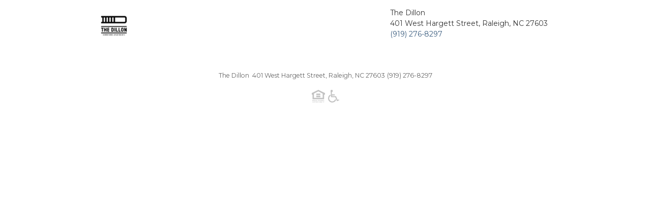

--- FILE ---
content_type: text/css; charset=utf-8
request_url: https://8483744tdgs.onlineleasing.realpage.com/CMSPages/GetResource.ashx?stylesheetname=RPcssMaster_10-OnlineLeasing
body_size: 2037
content:
@import url(https://fonts.googleapis.com/css?family=Montserrat:400,500,700);@import url(https://fonts.googleapis.com/css?family=Raleway);*{padding:0;margin:0}body{font-family:"Montserrat",Arial,sans-serif;font-size:14px;color:#333;background-color:#fff}h1{font-size:1.5em}p{margin-top:10px;letter-spacing:.02em;line-height:20px;color:#333}ul{list-style-position:inside}#homeTitle h1.propertyName{text-transform:uppercase;letter-spacing:.525em;font-size:1.62em;font-family:'Raleway';color:#fff;border-bottom:1px solid #fff;max-width:800px;margin:0 auto;padding:25px 0;margin-top:50px}.full{margin:0 auto;position:relative}h1,h2,h3,h4,h5{padding:0;margin:0}a,#footer .mobilePhoneFooter .seo-number{text-decoration:none;color:#3b5d7f}a:hover{text-decoration:underline}a img{text-decoration:none;border:none}.clear{clear:both}#header{margin:0 auto;overflow:hidden}#headerGallery{margin:0 auto}#headerMain{display:inline-block;width:100%;padding:10px;background-color:#fff;margin-bottom:-5px;height:80px;position:relative;z-index:1;box-shadow:0 0 60px -2px rgba(0,0,0,.1)}#header-wrapper{max-width:1024px;height:100%;margin:0 auto}#header .logoSpan{position:relative;left:46px}#header .logoSpan,#header .seo-number{float:left}#popUpWindowText p{color:#333}#header .menuHover{background:rgba(0,0,0,.7)}#headerMenu:hover{background:rgba(0,0,0,.7)}#menuElem{list-style-type:none}#menuElem li{float:left;display:inline-block}#headerMenu{height:40px;background-color:#ddd;box-sizing:border-box;position:absolute;float:left;width:100%;text-align:center;z-index:2;overflow:hidden;left:50%;top:100px;margin-left:-50%;background-color:rgba(0,0,0,.5);margin-bottom:-40px;border:solid 1px rgba(255,255,255,.2);z-index:10;transition:background-color .7s ease}#headerMenu #menuElem{clear:left;float:left;margin:0 auto;height:100%;max-width:1190px;position:relative;left:50%;text-align:center;list-style:none;max-width:1200px}#headerMenu #menuElem li{width:168px;height:100%;display:block;float:left;list-style:none;position:relative;right:50%}#headerMenu #menuElem li a{color:#fff;text-transform:uppercase;height:100%;display:block;padding-top:12px;box-sizing:border-box;font-family:"Montserrat";transition:color .3s ease}#headerMenu #menuElem li.active{position:relative}#headerMenu #menuElem li.active a,#headerMenu #menuElem li a:hover,#headerMenu #menuElem li.HighLighted a{color:#809ebb;text-shadow:0 0 30px #000}#headerContent{float:right;line-height:1.5em;color:#333;height:80px;position:relative;top:50%;margin-top:-35px;padding-right:20px;width:375px}#headerContent a._blank{padding:2px 20px;line-height:2.2em;margin:3px 0 0 12px;display:inline-block;width:124px;text-align:center;border:2px solid #666;box-shadow:0 0 1px #757575;color:#666;float:right;text-transform:uppercase;font-weight:700;font-family:"Montserrat";font-size:.85em;letter-spacing:.06em;transition:all .5s ease}#headerContent a:hover{color:#fff;background-color:#666}.logospan,.logoSpan img{max-width:400px;max-height:80px}#footer{margin:0 auto;min-height:210px;background-color:#fff;text-align:center;color:#999;padding-bottom:10px;margin-top:40px}#footer #menuElem{display:inline-block;margin:0 auto;padding:0 6px;max-width:1026px;margin:25px 0 12px 0}#footer #menuElem li{margin:0 15px}#footer #menuElem li a{color:#666;font-size:.88em}#footer #menuElem li a:hover{border-bottom:1px dotted #999}#footer .mobilePhoneFooter{display:none;font-size:1em}#footer .mobilePhoneFooter .seo-number{font-size:1.2em}#footer .clickToPopUp{clear:both;font-size:.88em;padding:10px 0}#footer-content{max-width:700px;margin:auto;font-size:.88em;padding:0 10px}.footer-content-text{color:#333;font-weight:500;text-align:left}.footer-content-text a{color:#3b5d7f}.footer-content-text{margin-bottom:10px}@font-face{font-family:'fontello';src:url('/CMSScripts/Custom/Templates/Standard/lux/fonts/fontello.eot');src:url('/CMSScripts/Custom/Templates/Standard/lux/fonts/fontello.eot') format('embedded-opentype'),url('/CMSScripts/Custom/Templates/Standard/lux/fonts/fontello.woff') format('woff'),url('/CMSScripts/Custom/Templates/Standard/lux/fonts/fontello.ttf') format('truetype'),url('/CMSScripts/Custom/Templates/Standard/lux/fonts/fontello.svg') format('svg');font-weight:normal;font-style:normal}[class^="icon-"]:before,[class*=" icon-"]:before{font-family:'fontello';font-style:normal;font-weight:normal;speak:none;display:inline-block;text-decoration:inherit;width:1em;margin-right:.2em;text-align:center;font-variant:normal;text-transform:none;line-height:1em;margin-left:.2em}.icon-mobile:before{display:inline-block !important}.icon-mobile:before{content:'' !important}.icon-menu:before{content:''}.icon-lock:before{content:''}.icon-location:before{content:''}[class^="sicon-"]:before,[class*=" sicon-"]:before{font-family:'fontello';font-style:normal;font-weight:normal;speak:none;display:inline-block;text-decoration:inherit;width:1em;margin-right:.2em;text-align:center;font-variant:normal;text-transform:none;line-height:22px;margin-left:.2em;color:#fff}#footer .address{font-size:.88em;color:#666;margin-top:10px;display:inline}#footer a.seo-number{color:#666;display:inline;font-size:.88em}#footer .seo-number:hover{cursor:default}#footer .seo-number:before{color:#666}#footer #pmclogo,#footer #accessibility-icons,#footer #rplogo,#ADA-HUD-Links{float:left;width:150px}#footer #pmclogo a img{max-height:25px;width:auto}body #ADA-HUD-Links a svg{height:25px;width:auto;fill:#c2c2c2}#footer #footer-icons{display:flex;justify-content:center;align-items:center;margin-top:20px}#footer #footer-icons .icon_handicap img,#footer #footer-icons .icon_equal img{height:25px;margin:0 5px}#footer #footer-icons .icon_handicap img{position:relative;top:-2px}@media all and (max-width:1248px){#page-wrapper{padding:20px 0 60px 0}}@media all and (max-width:1200px){.pageHeader{margin:-20px -20px 40px -20px;padding:35px 20px}}@media all and (max-width:938px){#headerMain{border-bottom:8px solid #eee}#headerContent{margin-top:-30px}#headerContent a._blank{text-indent:11px;overflow:hidden;height:36px;width:36px;-webkit-border-radius:18px;-moz-border-radius:18px;border-radius:19px;padding:0;background-color:#666;border:none;margin-right:12px}#headerContent a{transition:none}.menu-hide:hover:before{color:#4a759f}#homeTitle h1{font-size:1.8em}#homeDescription h2{font-size:1.5em;padding:10px 0}h6{font-size:1.2em;width:90%}}@media all and (width:768px){#headerContent>a{position:relative}}@media all and (max-width:768px){#headerContent .address{display:none}#homeTitle h1{margin:15px auto}#headerContent{width:96px;min-width:96px}#headerContent{margin-top:-20px}#headerContent .seo-number{position:initial;font-size:initial;margin:0;float:right;text-indent:4px;overflow:hidden;width:36px;height:36px;background-color:#666;-webkit-border-radius:18px;-moz-border-radius:18px;border-radius:18px;margin-top:3px}#headerContent .seo-number:hover:before{color:#4a759f}.seo-number:before{content:'';font-family:'fontello';font-style:normal;font-weight:normal;speak:none;display:inline-block;text-decoration:inherit;width:1em;margin-right:.2em;text-align:center;font-variant:normal;text-transform:none;line-height:22px;color:#fff;padding-left:1px;font-size:1.4em;line-height:35px}}@media all and (max-width:480px){#headerContent .seo-number{margin-top:-30px}.seo-number:before{font-size:1.2em;padding-left:0;line-height:30px}.logospan,.logoSpan img{max-width:100px}#footer .seo-number:before{font-size:1em}#mheader{float:left;z-index:9000;top:25px;left:20px}#header-wrapper #headerContent{width:auto;min-width:75px}#headerContent .seo-number{width:31px;height:31px}#headerContent .seo-number{-webkit-border-radius:16px;-moz-border-radius:16px;border-radius:16px}#headerContent .seo-number:before{margin-left:0}#headerContent{line-height:2.3em;padding-top:10px}#headerContent{min-width:initial;width:100%;margin-top:4px}#headerContent .live-chat-container a,#headerContent a._blank{margin-left:6px}#homeDescription h2{font-size:1.1em;box-sizing:border-box;letter-spacing:.09em}#headerContent a._blank{height:31px;width:31px;text-indent:6px;line-height:2.25em;margin-right:6px}.menu-hide:before{margin-left:-3px}#homeDescription p{text-align:center}#footer #pmclogo,#footer #accessibility-icons,#footer #rplogo,#ADA-HUD-Links{width:100px}#footer .mobilePhoneFooter .seo-number,#footer .mobilePhoneFooter{display:block}#footer a.seo-number{display:none}}